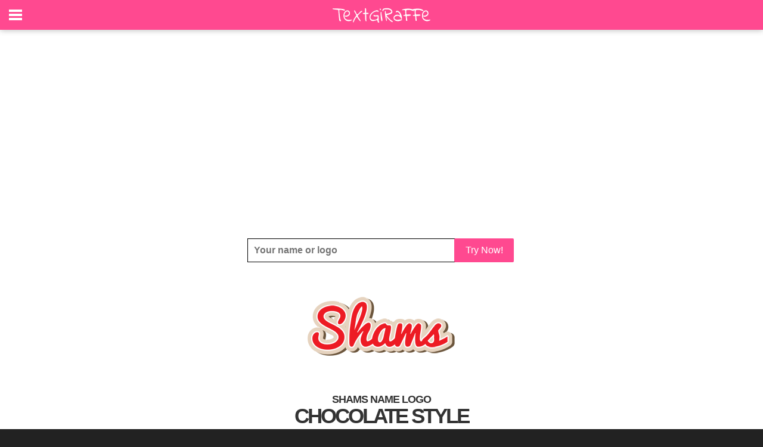

--- FILE ---
content_type: text/html; charset=utf-8
request_url: https://www.google.com/recaptcha/api2/aframe
body_size: 267
content:
<!DOCTYPE HTML><html><head><meta http-equiv="content-type" content="text/html; charset=UTF-8"></head><body><script nonce="ZyisHlVFApOX2sCz2flJDw">/** Anti-fraud and anti-abuse applications only. See google.com/recaptcha */ try{var clients={'sodar':'https://pagead2.googlesyndication.com/pagead/sodar?'};window.addEventListener("message",function(a){try{if(a.source===window.parent){var b=JSON.parse(a.data);var c=clients[b['id']];if(c){var d=document.createElement('img');d.src=c+b['params']+'&rc='+(localStorage.getItem("rc::a")?sessionStorage.getItem("rc::b"):"");window.document.body.appendChild(d);sessionStorage.setItem("rc::e",parseInt(sessionStorage.getItem("rc::e")||0)+1);localStorage.setItem("rc::h",'1769772087519');}}}catch(b){}});window.parent.postMessage("_grecaptcha_ready", "*");}catch(b){}</script></body></html>